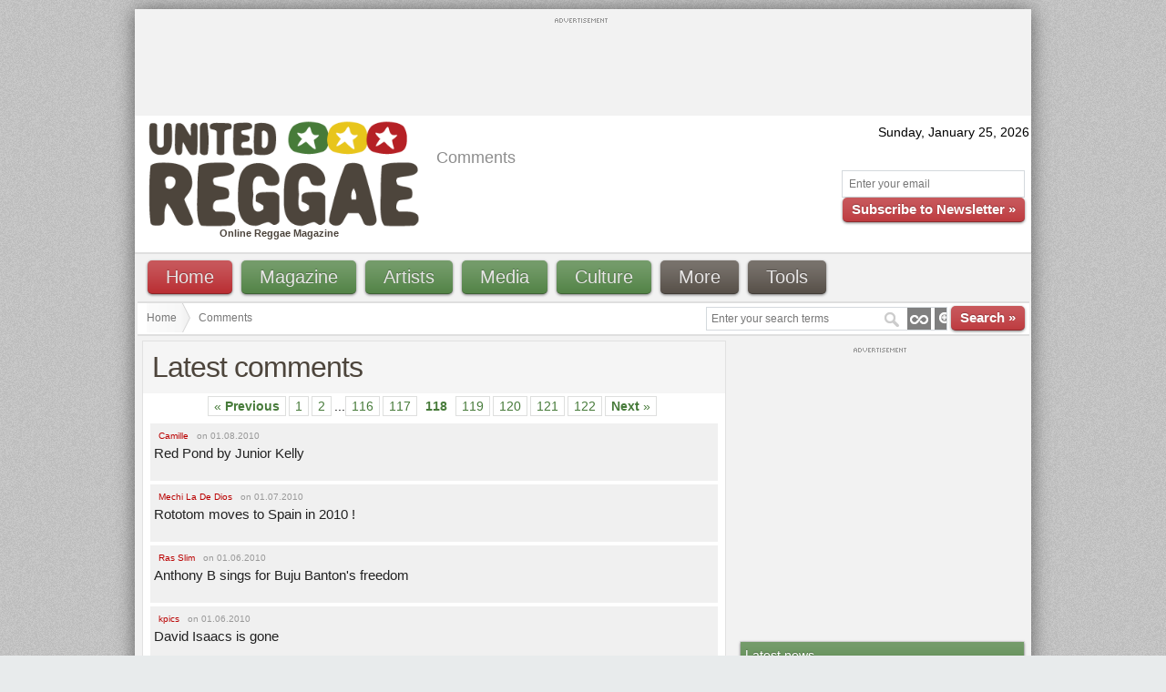

--- FILE ---
content_type: text/html; charset=UTF-8
request_url: https://unitedreggae.com/comments/?page=118
body_size: 9687
content:
<!DOCTYPE html PUBLIC "-//W3C//DTD XHTML 1.0 Transitional//EN" "https://www.w3.org/TR/xhtml1/DTD/xhtml1-transitional.dtd">
<html xmlns="https://www.w3.org/1999/xhtml" lang="en" xml:lang="en"><head>
<meta http-equiv="Content-Type" content="text/html; charset=utf-8" />
<meta http-equiv="X-UA-Compatible" content="IE=8" />

<title lang="en">Comments | Page 118 | United Reggae</title>
<meta name="description" lang="en" content="" />
<meta name="keywords" lang="en" content="" />
<meta name="original-source" content="https://unitedreggae.com/comments/?page=118" />

<meta name="google-site-verification" content="XETvzC2SoNdUjpMLxnEILZOou31ABoAnFfWsy5ZvXZE" />
<meta name="y_key" content="3e52fc4fecf659ea" />
<meta name="robots" content="index,follow" />
<meta name="bitly-verification" content="6d4c03a31c06"/>

<link rel="alternate" type="application/rss+xml" title="Reggae News" href="https://feeds.feedburner.com/ReggaeNewsUnitedReggae" />
<link rel="alternate" type="application/rss+xml" title="Reggae Articles" href="https://feeds.feedburner.com/ReggaeArticlesUnitedReggae" />
<link rel="alternate" type="application/rss+xml" title="Reggae New Releases" href="https://feeds.feedburner.com/ReggaeNewReleasesUnitedReggaeMagazine" />

<!--[if IE]>
  <script src="https://html5shiv.googlecode.com/svn/trunk/html5.js"></script>
<![endif]-->


<link type="image/x-icon" rel="icon" href="https://unitedreggae.com/favicon.ico" />
<link type="image/x-icon" rel="shortcut icon" href="https://unitedreggae.com/favicon.ico" />

<link rel="stylesheet" href="https://unitedreggae.com/_static/unitedreggae.css" type="text/css"/>






<script type="text/javascript">

  var _gaq = _gaq || [];
  _gaq.push(['_setAccount', 'UA-10879602-1']);
  _gaq.push(['_trackPageview']);

  (function() {
    var ga = document.createElement('script'); ga.type = 'text/javascript'; ga.async = true;
    ga.src = ('https:' == document.location.protocol ? 'https://ssl' : 'https://www') + '.google-analytics.com/ga.js';
    var s = document.getElementsByTagName('script')[0]; s.parentNode.insertBefore(ga, s);
  })();

</script>

<script type='text/javascript'>
    var googletag = googletag || {};
    googletag.cmd = googletag.cmd || [];
    (function() {
    var gads = document.createElement('script');
    gads.async = true;
    gads.type = 'text/javascript';
    var useSSL = 'https:' == document.location.protocol;
    gads.src = (useSSL ? 'https:' : 'https:') +
    '//www.googletagservices.com/tag/js/gpt.js';
    var node = document.getElementsByTagName('script')[0];
    node.parentNode.insertBefore(gads, node);
    })();
    </script>

    <script type='text/javascript'>
    googletag.cmd.push(function() {
    googletag.defineSlot('/3127626/HEADER-940-196', [940, 196], 'div-gpt-ad-1329681612511-0').addService(googletag.pubads());
	googletag.defineSlot('/3127626/FOOTER-940-196', [940, 196], 'div-gpt-ad-1495138737512-0').addService(googletag.pubads());
	googletag.defineSlot('/3127626/TOP-728-90', [728, 90], 'div-gpt-ad-1321403850459-0').addService(googletag.pubads());
	googletag.defineSlot('/3127626/FOOTER-728-90', [728, 90], 'div-gpt-ad-1338842137902-0').addService(googletag.pubads());
	googletag.defineSlot('/3127626/FOOTER-220-90', [220, 90], 'div-gpt-ad-1340919211379-0').addService(googletag.pubads());
	googletag.defineSlot('/3127626/RIGHT-MIDDLE-300-100', [300, 100], 'div-gpt-ad-1347625153652-0').addService(googletag.pubads());
        	googletag.defineSlot('/3127626/RIGHT-300-300', [300, 300], 'div-gpt-ad-1322927675611-1').addService(googletag.pubads());
	googletag.defineSlot('/3127626/RIGHT-TOP-300-100', [300, 100], 'div-gpt-ad-1347625038709-0').addService(googletag.pubads());
	    googletag.pubads().enableSingleRequest();
    googletag.enableServices();
    });
</script>
</head>

<body>
<!-- Google Tag Manager -->
<noscript><iframe src="https://www.googletagmanager.com/ns.html?id=GTM-ZCDW"
height="0" width="0" style="display:none;visibility:hidden"></iframe></noscript>
<script>(function(w,d,s,l,i){w[l]=w[l]||[];w[l].push({'gtm.start':
new Date().getTime(),event:'gtm.js'});var f=d.getElementsByTagName(s)[0],
j=d.createElement(s),dl=l!='dataLayer'?'&l='+l:'';j.async=true;j.src=
'https://www.googletagmanager.com/gtm.js?id='+i+dl;f.parentNode.insertBefore(j,f);
})(window,document,'script','dataLayer','GTM-ZCDW');</script>
<!-- End Google Tag Manager -->
<div class="container_12" id="custom-doc">
    <div class="grid_12">
    <div class="block_ads" style="padding: 0;">
                <div class="advert_top_txt" style="margin-bottom: 3px;"><img src="https://unitedreggae.com/_static/images/advertisement.gif" alt="" width="58" height="5"/></div>
            <div id="div-gpt-ad-1321403850459-0" style="width:728px; height:90px;margin:0 auto;">
            <script type='text/javascript'>googletag.cmd.push(function() { googletag.display('div-gpt-ad-1321403850459-0'); });</script>
            </div>
    </div>
  </div>
  <div class="clear"></div>    <div class="white" id="hd">

    <div class="grid_4 white">
      <p class="logo"><a href="https://unitedreggae.com/" title="United Reggae &#8226; Home"><img width="300" height="118" src="https://unitedreggae.com/_static/images/reggae.gif" alt="Reggae" title="United Reggae &#8226; Home"/></a><br /><h1 style="font-size:11px;margin:0;padding:0;margin-left:90px;font-weight: bold;color:#4C443C;">Online Reggae Magazine</h1></p>
    </div>

    
    <div class="grid_5">
      <div style="margin-top: 10px;">

        <p style="margin-top: 5px;font-size:12px;">&nbsp;</p>

             	     <h1>Comments</h1>
                </div>
    </div>
    
    <div class="grid_3">

      <div style="margin-top: 10px;" align="right">


        <script type="text/javascript">
        <!--
            var now = new Date();
            var days = new Array('Sunday','Monday','Tuesday','Wednesday','Thursday','Friday','Saturday');
            var months = new Array('January','February','March','April','May','June','July','August','September','October','November','December');
            var date = ((now.getDate()<10) ? "0" : "")+ now.getDate();

                function fourdigits(number)	{
                    return (number < 1000) ? number + 1900 : number;
                }

                today =  days[now.getDay()] + ", " + months[now.getMonth()] + " " + date + ", " + (fourdigits(now.getYear()));
                document.write(today);
        -->
        </script>

        <div class="newsletter_top">

          <form id="newsletter" action="https://unitedreggae.com/newsletter/index.php" method="post">
            <input type="hidden" value="2" name="format" />
            <input type="hidden" value="1" name="liste" />
            <input type="hidden" value="inscription" name="action" />
            <p><input type="text" value="Enter your email" onfocus="if (this.value=='Enter your email') {this.value=''}" onblur="if(this.value==''){this.value='Enter your email'}" style="width: 185px;" id="email" name="email" />
            <br /><a href="javascript:document.forms['newsletter'].submit();" class="vsmall red awesome">Subscribe to Newsletter »</a></p>
          </form>

        </div>

      </div>

    </div>

  </div>
  <div class="clear"></div>

  <div class="grid_12">

    <div class="menu_top">


<ul id="nav">
	<li><a class="awesome red bvsmall" href="https://unitedreggae.com/">Home</a></li>
	<li><a class="awesome green bvsmall" href="#">Magazine</a>
		<ul>
			<li><a href="https://unitedreggae.com/news/" title="Reggae news from the world">News</a></li>
			<li><a href="https://unitedreggae.com/articles/" title="Reggae articles, reviews and interviews">Articles</a></li>
            <li><a href="https://unitedreggae.com/magazine/" title="Reggae Magazine in PDF">Download</a></li>
            <li><a href="https://unitedreggae.com/authors/" title="United Reggae authors">Authors</a></li>
		</ul>
	</li>
	<li><a class="awesome green bvsmall" href="#">Artists</a>
		<ul>
            <li><a href="https://unitedreggae.com/discographies/2026-01/" title="Reggae, Dancehall new releases">New releases</a></li>
            <li><a href="https://unitedreggae.com/artists/" title="Reggae, Dancehall artists">All artists</a></li>
            <li><a href="https://unitedreggae.com/discographies/" title="Reggae, Dancehall discographies">Discographies</a></li>
            <li><a href="https://unitedreggae.com/artists/labels/" title="Reggae, Dancehall labels">Labels</a></li>
		</ul>
	</li>
	<li><a class="awesome green bvsmall" href="#">Media</a>
		<ul>
            <li><a href="https://unitedreggae.com/videos/" title="Reggae, Dancehall vidoes">Videos</a></li>
            <li><a href="https://unitedreggae.com/photos/" title="Reggae, Dancehall photos">Photos</a></li>
            <li><a href="https://unitedreggae.com/music/" title="Reggae, Dancehall excerpts">Music</a></li>
            <li><a href="https://unitedreggae.com/mixes/" title="Reggae, Dancehall mixes">Mixes</a></li>
		</ul>
	</li>
	<li><a class="awesome green bvsmall" href="#">Culture</a>
		<ul>
            <li><a href="https://unitedreggae.com/books/" title="Books about Reggae and Dancehall">Books</a></li>
            <li><a href="https://unitedreggae.com/movies/" title="Movies about Jamaica, Reggae, Dancehall">Movies</a></li>
		</ul>
	</li>
	<li><a class="awesome bvsmall" href="#">More</a>
		<ul>
            <li><a href="https://jamaicanrawsessions.unitedreggae.com" target="_blank">Jamaican RAW Sessions</a></li>
			<li><a href="https://jamaicancallaloosessions.unitedreggae.com" target="_blank">Jamaican Callaloo Sessions</a></li>
            <li><a href="https://unitedreggae.com/competitions/">Competitions</a></li>
            <li><a href="https://unitedreggae.com/comments/">Comments</a></li>
            <li><a href="https://unitedreggae.com/a-z.php">A-Z Index</a></li>
            <li><a href="https://unitedreggae.com/about-us.php/">About us</a></li>
            <li><a href="https://unitedreggae.com/contact-us.php">Contact us</a></li>
		</ul>
	</li>
	<li><a class="awesome bvsmall" href="#">Tools</a>
		<ul>
            <li><a href="https://unitedreggae.com/phone/">Smartphone</a></li>
            <li><a href="https://unitedreggae.com/rss.php">Subscribe to RSS</a></li>
            <li><a href="https://unitedreggae.com/newsletter/">Newsletter</a></li>
            <li><a href="https://unitedreggae.com/facebook.php">Facebook</a></li>
		</ul>
	</li>

</ul>

    </div>

  </div>
  <div class="clear"></div>
    
  <div class="grid_12 white">

        <div class="search_box" style="margin-top: 0px;">
    <form method="get" name="nav_search_form" id="nav_search_form" action="/search/">
      <input type="text" id="query" name="query" size="35" value="Enter your search terms" onfocus="if (this.value=='Enter your search terms') {this.value=''}" onblur="if(this.value==''){this.value='Enter your search terms'}" />
      <a href="javascript:document.forms['nav_search_form'].submit();" class="vsmall red awesome">Search »</a>
    </form>
    </div>
                <ul id="crumbs">
                <li><a href="https://unitedreggae.com/">Home</a></li>
                <li style="font-size: 12px;">Comments</li>
            </ul>

    </div>
    <div class="clear"></div>

    <div class="grid_8">
    
            <div class="block_home article">

              <h1>Latest comments</h1>
              
        		<div class="pagination"><a href="?page=117" class="prev">&#171; <strong>Previous</strong></a><a href="?page=1">1</a><a href="?page=2">2</a>...<a href="?page=116">116</a><a href="?page=117">117</a><span class="current">118</span><a href="?page=119">119</a><a href="?page=120">120</a><a href="?page=121">121</a><a href="?page=122">122</a><a href="?page=119" class="next"><strong>Next</strong> &#187;</a></div>
<ul class="comment_list">            <li>
              <span class="author" style="color: #ba0000;font-size:10px;">Camille</span> <span class="date">on 01.08.2010</span>
              <div class="description"><a href="https://unitedreggae.com/news/n529/010810/red-pond-by-junior-kelly#add-comment" title="Read comment from Red Pond by Junior Kelly">Red Pond by Junior Kelly</a></div>
            </li>
                        <li>
              <span class="author" style="color: #ba0000;font-size:10px;">Mechi La De Dios</span> <span class="date">on 01.07.2010</span>
              <div class="description"><a href="https://unitedreggae.com/news/n521/123109/rototom-moves-to-spain-in-2010--#add-comment" title="Read comment from Rototom moves to Spain in 2010 !">Rototom moves to Spain in 2010 !</a></div>
            </li>
                        <li>
              <span class="author" style="color: #ba0000;font-size:10px;">Ras Slim</span> <span class="date">on 01.06.2010</span>
              <div class="description"><a href="https://unitedreggae.com/news/n526/010410/anthony-b-sings-for-buju-banton-s-freedom#add-comment" title="Read comment from Anthony B sings for Buju Banton's freedom">Anthony B sings for Buju Banton's freedom</a></div>
            </li>
                        <li>
              <span class="author" style="color: #ba0000;font-size:10px;">kpics</span> <span class="date">on 01.06.2010</span>
              <div class="description"><a href="https://unitedreggae.com/news/n520/123009/david-isaacs-is-gone#add-comment" title="Read comment from David Isaacs is gone">David Isaacs is gone</a></div>
            </li>
                        <li>
              <span class="author" style="color: #ba0000;font-size:10px;">Camille</span> <span class="date">on 01.05.2010</span>
              <div class="description"><a href="https://unitedreggae.com/news/n522/010210/proverbs-riddim#add-comment" title="Read comment from Proverbs Riddim ">Proverbs Riddim </a></div>
            </li>
                        <li>
              <span class="author" style="color: #ba0000;font-size:10px;">Ras GZ (Russia)</span> <span class="date">on 01.05.2010</span>
              <div class="description"><a href="https://unitedreggae.com/news/n526/010410/anthony-b-sings-for-buju-banton-s-freedom#add-comment" title="Read comment from Anthony B sings for Buju Banton's freedom">Anthony B sings for Buju Banton's freedom</a></div>
            </li>
                        <li>
              <span class="author" style="color: #ba0000;font-size:10px;">Camille</span> <span class="date">on 01.05.2010</span>
              <div class="description"><a href="https://unitedreggae.com/news/n520/123009/david-isaacs-is-gone#add-comment" title="Read comment from David Isaacs is gone">David Isaacs is gone</a></div>
            </li>
                        <li>
              <span class="author" style="color: #ba0000;font-size:10px;">Camille</span> <span class="date">on 01.05.2010</span>
              <div class="description"><a href="https://unitedreggae.com/news/n512/121509/strange-things-riddim-again--#add-comment" title="Read comment from Strange Things riddim again !">Strange Things riddim again !</a></div>
            </li>
                        <li>
              <span class="author" style="color: #ba0000;font-size:10px;">Kalonji</span> <span class="date">on 01.05.2010</span>
              <div class="description"><a href="https://unitedreggae.com/news/n201/031008/gideon-boot-by-richie-spice#add-comment" title="Read comment from Gideon Boot by Richie Spice">Gideon Boot by Richie Spice</a></div>
            </li>
                        <li>
              <span class="author" style="color: #ba0000;font-size:10px;">Nabby Clifford, the Ambassador of Reggae in Brazil</span> <span class="date">on 01.04.2010</span>
              <div class="description"><a href="https://unitedreggae.com/news/n526/010410/anthony-b-sings-for-buju-banton-s-freedom#add-comment" title="Read comment from Anthony B sings for Buju Banton's freedom">Anthony B sings for Buju Banton's freedom</a></div>
            </li>
                        <li>
              <span class="author" style="color: #ba0000;font-size:10px;">Johana M.</span> <span class="date">on 01.04.2010</span>
              <div class="description"><a href="https://unitedreggae.com/news/n524/010310/a-priceless-ep-for-foundation-sound#add-comment" title="Read comment from A Priceless EP for Foundation Sound">A Priceless EP for Foundation Sound</a></div>
            </li>
                        <li>
              <span class="author" style="color: #ba0000;font-size:10px;">Camille</span> <span class="date">on 07.02.2008</span>
              <div class="description"><a href="https://unitedreggae.com/news/n162/013108/new-album-for-sizzla-kalonji#add-comment" title="Read comment from New Album For Sizzla Kalonji">New Album For Sizzla Kalonji</a></div>
            </li>
                        <li>
              <span class="author" style="color: #ba0000;font-size:10px;">Camille</span> <span class="date">on 06.28.2008</span>
              <div class="description"><a href="https://unitedreggae.com/news/n277/061108/shuttle-riddim-on-soul-of-anbessa-records#add-comment" title="Read comment from Shuttle Riddim on Soul of Anbessa Records">Shuttle Riddim on Soul of Anbessa Records</a></div>
            </li>
                        <li>
              <span class="author" style="color: #ba0000;font-size:10px;">Camille</span> <span class="date">on 06.24.2008</span>
              <div class="description"><a href="https://unitedreggae.com/news/n265/052408/new-day-from-sugar-minott#add-comment" title="Read comment from New Day from Sugar Minott">New Day from Sugar Minott</a></div>
            </li>
                        <li>
              <span class="author" style="color: #ba0000;font-size:10px;">gbougard</span> <span class="date">on 06.18.2008</span>
              <div class="description"><a href="https://unitedreggae.com/news/n282/061708/tune-in-riddim-on-taxi-records#add-comment" title="Read comment from Tune In Riddim on Taxi Records">Tune In Riddim on Taxi Records</a></div>
            </li>
                        <li>
              <span class="author" style="color: #ba0000;font-size:10px;">Camille</span> <span class="date">on 05.20.2008</span>
              <div class="description"><a href="https://unitedreggae.com/news/n149/012008/new-hit-drop-riddim#add-comment" title="Read comment from New Hit Drop Riddim">New Hit Drop Riddim</a></div>
            </li>
                        <li>
              <span class="author" style="color: #ba0000;font-size:10px;">Camille</span> <span class="date">on 05.19.2008</span>
              <div class="description"><a href="https://unitedreggae.com/news/n162/013108/new-album-for-sizzla-kalonji#add-comment" title="Read comment from New Album For Sizzla Kalonji">New Album For Sizzla Kalonji</a></div>
            </li>
                        <li>
              <span class="author" style="color: #ba0000;font-size:10px;">Camille</span> <span class="date">on 05.05.2008</span>
              <div class="description"><a href="https://unitedreggae.com/news/n240/042808/johnny-osbourne-heartbeat-deluxe-edition#add-comment" title="Read comment from Johnny Osbourne Heartbeat Deluxe Edition">Johnny Osbourne Heartbeat Deluxe Edition</a></div>
            </li>
                        <li>
              <span class="author" style="color: #ba0000;font-size:10px;">gbougard</span> <span class="date">on 04.30.2008</span>
              <div class="description"><a href="https://unitedreggae.com/news/n243/043008/life-over-death-by-anthony-b#add-comment" title="Read comment from Life Over Death by Anthony B">Life Over Death by Anthony B</a></div>
            </li>
                        <li>
              <span class="author" style="color: #ba0000;font-size:10px;">JohnnyRoots</span> <span class="date">on 04.28.2008</span>
              <div class="description"><a href="https://unitedreggae.com/articles/n137/041808/help-bafing-kul#add-comment" title="Read comment from Help Bafing Kul">Help Bafing Kul</a></div>
            </li>
                        </ul>
            <div class="pagination"><a href="?page=117" class="prev">&#171; <strong>Previous</strong></a><a href="?page=1">1</a><a href="?page=2">2</a>...<a href="?page=116">116</a><a href="?page=117">117</a><span class="current">118</span><a href="?page=119">119</a><a href="?page=120">120</a><a href="?page=121">121</a><a href="?page=122">122</a><a href="?page=119" class="next"><strong>Next</strong> &#187;</a></div>
            </div>
         </div>
            
        <div class="grid_4">
          
          <div class="block_ads">
        <div class="advert_top_txt" style="margin-bottom: 5px;"><img src="https://unitedreggae.com/_static/images/advertisement.gif" alt="" width="58" height="5"/></div>
    
    <div id='div-gpt-ad-1322927675611-1' style='width:300px; height:300px;'>
    <script type='text/javascript'>googletag.cmd.push(function() { googletag.display('div-gpt-ad-1322927675611-1'); });</script>
    </div>
</div><div class="block_home">
    <h3>Latest news</h3>
        <table width="100%">
                
        <tr>
    
            <td width="150" valign="top">
                <div class="block_recommend" style="height: 60px;">
                    <img style="float: left; margin-right:5px;" src="https://static.unitedreggae.com/news/85-2055-1551045819.png" width="55" height="55" alt=""/>
                    <a class="rtitle" href="https://unitedreggae.com/news/n2055/022419/r-i-p-noel--bunny--brown">R.I.P. Noel "Bunny" Brown</a>
                    <br /><span class="date">By Howard Campbell</span>
                </div>
            </td>
            
        </tr>
        
                
        <tr>
    
            <td width="150" valign="top">
                <div class="block_recommend" style="height: 60px;">
                    <img style="float: left; margin-right:5px;" src="https://static.unitedreggae.com/news/85-2054-1545522613.png" width="55" height="55" alt=""/>
                    <a class="rtitle" href="https://unitedreggae.com/news/n2054/122218/inner-circle-50th-anniversary-celebration">Inner Circle 50th Anniversary Celebration</a>
                    <br /><span class="date">By Howard Campbell</span>
                </div>
            </td>
            
        </tr>
        
                
        <tr>
    
            <td width="150" valign="top">
                <div class="block_recommend" style="height: 60px;">
                    <img style="float: left; margin-right:5px;" src="https://static.unitedreggae.com/news/85-2051-1540329336.png" width="55" height="55" alt=""/>
                    <a class="rtitle" href="https://unitedreggae.com/news/n2051/122218/denzil-williams-jr-a-bridge-between-swedish-reggae-and-jamaica">Denzil Williams Jr, a bridge between Swedish reggae and Jamaica</a>
                    <br /><span class="date">By Howard Campbell</span>
                </div>
            </td>
            
        </tr>
        
                
        <tr>
    
            <td width="150" valign="top">
                <div class="block_recommend" style="height: 60px;">
                    <img style="float: left; margin-right:5px;" src="https://static.unitedreggae.com/news/85-2053-1545517811.png" width="55" height="55" alt=""/>
                    <a class="rtitle" href="https://unitedreggae.com/news/n2053/122218/tmrw-tday-culture-fest-2019">Tmrw.Tday Culture Fest 2019</a>
                    <br /><span class="date">By David Katz</span>
                </div>
            </td>
            
        </tr>
        
                
        <tr>
    
            <td width="150" valign="top">
                <div class="block_recommend" style="height: 60px;">
                    <img style="float: left; margin-right:5px;" src="https://static.unitedreggae.com/news/85-2050-1538939554.png" width="55" height="55" alt=""/>
                    <a class="rtitle" href="https://unitedreggae.com/news/n2050/092318/r-i-p-jo-jo-hoo-kim">R.I.P. Jo Jo Hoo Kim</a>
                    <br /><span class="date">By Howard Campbell</span>
                </div>
            </td>
            
        </tr>
        
                
        <tr>
    
            <td width="150" valign="top">
                <div class="block_recommend" style="height: 60px;">
                    <img style="float: left; margin-right:5px;" src="https://static.unitedreggae.com/news/85-2048-1536319838.png" width="55" height="55" alt=""/>
                    <a class="rtitle" href="https://unitedreggae.com/news/n2048/091018/open-arms-project-reggae-can-help">Open Arms Project - Reggae Can Help</a>
                    <br /><span class="date">By United Reggae</span>
                </div>
            </td>
            
        </tr>
        
                                
        </table>
</div>
<div class="block_ads">
        <div class="advert_top_txt" style="margin-bottom: 5px;"><img src="https://unitedreggae.com/_static/images/advertisement.gif" alt="" width="58" height="5"/></div>
	<!-- RIGHT-TOP-300-100 -->
	<div id='div-gpt-ad-1347625038709-0' style='width:300px; height:100px;'>
		<script type='text/javascript'>
		googletag.cmd.push(function() { googletag.display('div-gpt-ad-1347625038709-0'); });
		</script>
	</div>
</div><div class="block_home">
    <h3>Latest articles</h3>
        <table width="100%">
                
        <tr>
    
            <td width="150" valign="top">
                <div class="block_recommend" style="height: 60px;">
                    <img style="float: left; margin-right:5px;" src="https://static.unitedreggae.com/article/85-2448-1561929306.png" width="55" height="55" alt=""/>
                    <a class="rtitle" href="https://unitedreggae.com/articles/n2448/063019/sylford-waker-in-paris">Sylford Waker in Paris</a>
                    <br /><span class="date">By United Reggae</span>
                </div>
            </td>
            
        </tr>
        
                
        <tr>
    
            <td width="150" valign="top">
                <div class="block_recommend" style="height: 60px;">
                    <img style="float: left; margin-right:5px;" src="https://static.unitedreggae.com/article/85-2446-1552430138.png" width="55" height="55" alt=""/>
                    <a class="rtitle" href="https://unitedreggae.com/articles/n2446/031219/interview-big-youth-in-kingston">Interview: Big Youth in Kingston</a>
                    <br /><span class="date">By Angus Taylor</span>
                </div>
            </td>
            
        </tr>
        
                
        <tr>
    
            <td width="150" valign="top">
                <div class="block_recommend" style="height: 60px;">
                    <img style="float: left; margin-right:5px;" src="https://static.unitedreggae.com/article/85-2444-1552129600.png" width="55" height="55" alt=""/>
                    <a class="rtitle" href="https://unitedreggae.com/articles/n2444/030919/linval-thompson-in-paris">Linval Thompson in Paris</a>
                    <br /><span class="date">By United Reggae</span>
                </div>
            </td>
            
        </tr>
        
                
        <tr>
    
            <td width="150" valign="top">
                <div class="block_recommend" style="height: 60px;">
                    <img style="float: left; margin-right:5px;" src="https://static.unitedreggae.com/article/85-2445-1552126407.png" width="55" height="55" alt=""/>
                    <a class="rtitle" href="https://unitedreggae.com/articles/n2445/030919/marcus-gad-meets-tamal-enter-a-space-ep">Marcus Gad Meets Tamal - Enter A Space EP</a>
                    <br /><span class="date">By Gerard McMahon</span>
                </div>
            </td>
            
        </tr>
        
                
        <tr>
    
            <td width="150" valign="top">
                <div class="block_recommend" style="height: 60px;">
                    <img style="float: left; margin-right:5px;" src="https://static.unitedreggae.com/article/85-2441-1551130754.png" width="55" height="55" alt=""/>
                    <a class="rtitle" href="https://unitedreggae.com/articles/n2441/022519/da-fuchaman-stronger-together">Da Fuchaman - Stronger Together</a>
                    <br /><span class="date">By Chloe Sharma</span>
                </div>
            </td>
            
        </tr>
        
                
        <tr>
    
            <td width="150" valign="top">
                <div class="block_recommend" style="height: 60px;">
                    <img style="float: left; margin-right:5px;" src="https://static.unitedreggae.com/article/85-2442-1551039383.png" width="55" height="55" alt=""/>
                    <a class="rtitle" href="https://unitedreggae.com/articles/n2442/022419/ital-horns-showcase-vol-1-at-conscious-sounds">Ital Horns - Showcase Vol. 1 At Conscious Sounds</a>
                    <br /><span class="date">By Gerard McMahon</span>
                </div>
            </td>
            
        </tr>
        
                                
        </table>
</div><div class="block_ads">
        <div class="advert_top_txt" style="margin-bottom: 5px;"><img src="https://unitedreggae.com/_static/images/advertisement.gif" alt="" width="58" height="5"/></div>
    <!-- RIGHT-MIDDLE-300-100 -->
	<div id='div-gpt-ad-1347625153652-0' style='width:300px; height:100px;'>
		<script type='text/javascript'>
		googletag.cmd.push(function() { googletag.display('div-gpt-ad-1347625153652-0'); });
		</script>
	</div>
</div>        </div>
        <div class="clear"></div>
    
<div class="grid_12 white">
  
  <div class="block_home"><h3>Recently added<a class="awesome vvsmall" href="https://unitedreggae.com/recently/" style="font-size: 9px;color:#fff;float:right;">View all</a></h3></div>
  
</div>
<div class="clear"></div>

    <div class="grid_3 white" style="margin-top: 5px;">
        <div class="recently">
            <div class="cat">Video</div>
						<img style="float: left; margin-right:5px;margin-top:2px;" src="https://static.unitedreggae.com/artist/video/3264/video-3264-1597767767.jpg" alt="" width="70" height="70" />
						<a  class="rtitle" href="https://unitedreggae.com/videos/raphael-modess-vivons-comme-les-anges-karaoke-2020,3156/">Raphael Modess - Vivons comme les anges (karaoké)</a>
            <br /><span class="date">18 Aug</span>
        </div>
    </div>
    
        <div class="grid_3 white" style="margin-top: 5px;">
        <div class="recently">
            <div class="cat">Video</div>
						<img style="float: left; margin-right:5px;margin-top:2px;" src="https://static.unitedreggae.com/artist/video/3155/video-3155-1569585909.jpg" alt="" width="70" height="70" />
						<a  class="rtitle" href="https://unitedreggae.com/videos/var-poor-and-needy-2019,3155/">Var - Poor and Needy</a>
            <br /><span class="date">27 Sep</span>
        </div>
    </div>
    
        <div class="grid_3 white" style="margin-top: 5px;">
        <div class="recently">
            <div class="cat">Video</div>
						<img style="float: left; margin-right:5px;margin-top:2px;" src="https://static.unitedreggae.com/artist/video/3153/video-3153-1565551552.jpg" alt="" width="70" height="70" />
						<a  class="rtitle" href="https://unitedreggae.com/videos/mortimer-lightning-2019,3153/">Mortimer - Lightning</a>
            <br /><span class="date">11 Aug</span>
        </div>
    </div>
    
        <div class="grid_3 white" style="margin-top: 5px;">
        <div class="recently">
            <div class="cat">Video</div>
						<img style="float: left; margin-right:5px;margin-top:2px;" src="https://static.unitedreggae.com/artist/video/3154/video-3154-1565551635.jpg" alt="" width="70" height="70" />
						<a  class="rtitle" href="https://unitedreggae.com/videos/mortimer-big-yard-performance-1xtra-in-jamaica-2018,3154/">Mortimer - Big Yard performance (1Xtra in Jamaica)</a>
            <br /><span class="date">11 Aug</span>
        </div>
    </div>
    
    
<div class="clear"></div>  <div class="grid_9">
    <div class="block_ads" style="padding: 0;">
        <div class="advert_top_txt" style="margin-bottom: 3px;"><img src="https://unitedreggae.com/_static/images/advertisement.gif" alt="" width="58" height="5"/></div>
        <div id='div-gpt-ad-1338842137902-0' style='width:728px; height:90px;'>
			<script type='text/javascript'>googletag.cmd.push(function() { googletag.display('div-gpt-ad-1338842137902-0'); });</script>
		</div>
    </div>
  </div>
    
  <div class="grid_3">
    <div class="block_ads" style="padding: 2px;">
        <div class="advert_top_txt" style="margin-bottom: 3px;"><img src="https://unitedreggae.com/_static/images/advertisement.gif" alt="" width="58" height="5"/></div>            
		<div id='div-gpt-ad-1340919211379-0' style='width:220px; height:90px;'>
			<script type='text/javascript'>googletag.cmd.push(function() { googletag.display('div-gpt-ad-1340919211379-0'); });</script>
		</div>
    </div>
  </div>
  <div class="clear"></div>
   
    <div class="grid_9">
    <div class="block_ads" style="padding: 0;">
        
    </div>
  </div>
  
  <div class="grid_12 white">

<div id="footer" class="block_home">

    <div id="footer_content">
        <div class="footbox">
            <div class="info-col">

                <h2>Magazine</h2>

                    <dl>
            			<dd><a href="https://unitedreggae.com/news/" title="Reggae news from the world">News</a></dd>
            			<dd><a href="https://unitedreggae.com/articles/" title="Reggae articles, reviews and interviews">Articles</a></dd>
                        <dd><a href="https://unitedreggae.com/magazine/" title="Reggae Magazine in PDF">Download</a></dd>
                        <dd><a href="https://unitedreggae.com/authors/" title="United Reggae authors">Authors</a></dd>
                    </dl>

            </div>
        </div>

        <div class="footbox">
            <div class="info-col">

                <h2>Artists</h2>

                    <dl>
                        <dd><a href="https://unitedreggae.com/discographies/2026-01/">New releases</a></dd>
                        <dd><a href="https://unitedreggae.com/artists/">All artists</a></dd>
                        <dd><a href="https://unitedreggae.com/discographies/">Discographies</a></dd>
                        <dd><a href="https://unitedreggae.com/artists/labels/">Labels</a></dd>
                    </dl>

            </div>
        </div>

        <div class="footbox">
            <div class="info-col">

                <h2>Media</h2>

                    <dl>
                        <dd><a href="https://unitedreggae.com/videos/">Videos</a></dd>
                        <dd><a href="https://unitedreggae.com/photos/">Photos</a></dd>
                        <dd><a href="https://unitedreggae.com/music/">Music</a></dd>
                        <dd><a href="https://unitedreggae.com/mixes/">Mixes</a></dd>
                    </dl>
            </div>
        </div>

        <div class="footbox">
            <div class="info-col">

                <h2>Culture</h2>

                    <dl>
                        <dd><a href="https://unitedreggae.com/books/">Books</a></dd>
                        <dd><a href="https://unitedreggae.com/movies/">Movies</a></dd>
                    </dl>
            </div>
        </div>

        <div class="footbox">
            <div class="info-col">

                <h2>More</h2>

                    <dl>
                        <dd><a href="https://jamaicancallaloosessions.unitedreggae.com" target="_blank">Callaloo Sessions</a></dd>
                        <dd><a href="https://unitedreggae.com/competitions/">Competitions</a></dd>
                        <dd><a href="https://unitedreggae.com/comments/">Comments</a></dd>
                        <dd><a href="https://unitedreggae.com/a-z.php">A-Z Index</a></dd>
                    </dl>
            </div>
        </div>


        <div class="footbox">
            <div class="info-col">

                <h2>Tools</h2>

                    <dl>
                        <dd><a href="https://unitedreggae.com/phone/">Smartphone</a></dd>
                        <dd><a href="https://unitedreggae.com/rss.php">RSS</a></dd>
                        <dd><a href="https://unitedreggae.com/newsletter/">Newsletter</a></dd>
                        <dd><a href="https://unitedreggae.com/facebook.php">Facebook</a></dd>
                    </dl>
            </div>
        </div>
        <div class="clear"></div>
    </div>
</div>

  </div>
  <div class="clear"></div>

  <div class="grid_8 ft">

    <p>© 2007-2026 <a href="https://unitedreggae.com/">United Reggae</a>. All Rights Reserved. Reproduction in whole or in part is prohibited. <a href="https://unitedreggae.com/copyright.php" rel="nofollow">Read about copyright</a></p>
    <p><a href="https://unitedreggae.com/terms-of-use.php" rel="nofollow">Terms of use</a> | <a href="https://unitedreggae.com/about-us.php" rel="nofollow">About us</a> | <a href="https://unitedreggae.com/contact-us.php" rel="nofollow">Contact us</a> | <a href="https://unitedreggae.com/authors/" rel="nofollow">Authors</a> | <a href="https://unitedreggae.com/newsletter/" rel="nofollow">Newsletter</a> | <a href="https://unitedreggae.com/a-z.php" rel="nofollow">A-Z</a></p>

  </div>

  <div class="grid_4 ft">

    <div class="search_box" style="margin-top: 5px;">
        <form method="get" name="nav_search_form_bottom" id="nav_search_form_bottom" action="/search/">
            <input type="text" id="query_bottom" name="query" size="35" value="Enter your search terms" onfocus="if (this.value=='Enter your search terms') {this.value=''}" onblur="if(this.value==''){this.value='Enter your search terms'}" />
            <a style="color: #fff;" href="javascript:document.forms['nav_search_form_bottom'].submit();" class="vsmall red awesome">Search »</a>
        </form>
    </div>

  </div>

  <div class="clear clearfix"></div>
</div>
<div id="partners">
	<!-- Paypal & Bitcoin donate -->
	<p>United Reggae is a free and independant magazine promoting reggae music and message since 2007. Support us!</p>
	<table width="100%">
	<tr width="100%">
	<td width="30%"></td>
	<td width="40%">
	<form action="https://www.paypal.com/cgi-bin/webscr" method="post" target="_top" style="width:50%">
		<input type="hidden" name="cmd" value="_s-xclick">
		<input type="hidden" name="encrypted" value="-----BEGIN [base64]/VhnXBNwZe5GzgMAAivvrbRc2P3js7/kznKJYzPPc8VJTiyUR1EeAUF19Db0zOKOEAIfh0sVEpu0I9un/ergCnfZJtpGagycJEl9KoDxj4aabQPjvNoeH2sJSY9InqMtX0eVy9n4Zz/kP679DuGeJPJVjCvtwoZljRyE9DELMAkGBSsOAwIaBQAwgawGCSqGSIb3DQEHATAUBggqhkiG9w0DBwQIHKJ2XuiL9QSAgYhJMXdTH1WtYDrYBqhJVwrg7KY1VCRA5oitNXJcZ3eiIs/EZVTmlbsro6drA1v90Hh1AST9N3zxh/fYULXqtlrq++ZG3zZS+OX+AS1B8vzYVGhWu0Mrp/[base64]/ETMS1ycjtkpkvjXZe9k+6CieLuLsPumsJ7QC1odNz3sJiCbs2wC0nLE0uLGaEtXynIgRqIddYCHx88pb5HTXv4SZeuv0Rqq4+axW9PLAAATU8w04qqjaSXgbGLP3NmohqM6bV9kZZwZLR/klDaQGo1u9uDb9lr4Yn+rBQIDAQABo4HuMIHrMB0GA1UdDgQWBBSWn3y7xm8XvVk/UtcKG+wQ1mSUazCBuwYDVR0jBIGzMIGwgBSWn3y7xm8XvVk/[base64]/zANBgkqhkiG9w0BAQUFAAOBgQCBXzpWmoBa5e9fo6ujionW1hUhPkOBakTr3YCDjbYfvJEiv/2P+IobhOGJr85+XHhN0v4gUkEDI8r2/rNk1m0GA8HKddvTjyGw/XqXa+LSTlDYkqI8OwR8GEYj4efEtcRpRYBxV8KxAW93YDWzFGvruKnnLbDAF6VR5w/[base64]/jhdaDRJxpZh3RRMQJcbjIn/kUlAShW2VEcOR+FJzLhseu2/2TdcCrAxbD8lvNzeV5uVXrR56VGEGjwc9axpS6IHBeJguko+jMBqqjEoA==-----END PKCS7-----
		">
		<input type="image" src="https://www.paypalobjects.com/en_US/i/btn/btn_donateCC_LG.gif" border="0" name="submit" alt="PayPal - The safer, easier way to pay online!">
		<img alt="" border="0" src="https://www.paypalobjects.com/fr_FR/i/scr/pixel.gif" width="1" height="1">
	</form>
	</td>
	<!--
	<td width="20%">
	<a href="bitcoin:1KGcodo5B2vruEQtpMNeVbxPNQ43N999Bw?message=Donation%20United%20Reggae&label=UnitedReggae" title="Make a donation" target="_blank">
		<img src="/images/bitcoin-button.png" width="100px">
	</a>
	</td>
	-->
	<td width="30%"></td>
	</tr>
	</table>
	Partners: 
    <a rel="nofollow" href="http://www.niceup.com/" target="_blank" title="Reggae dancehall directory">Jammin Reggae Archives</a> |
	<a rel="nofollow" href="http://jamaicanrawsessions.unitedreggae.com/" target="_blank" title="Jamaican Raw Sessions">Jamaican Raw Sessions</a> |
	<a href="http://www.severine-baiedumont.fr" target="_blank" title="Guide nature - Traversées de la baie du Mont Saint-Michel">Guide nature - Traversées de la baie du Mont Saint-Michel</a> |
	<a rel="nofollow" href="http://www.oneoneonewear.com/" target="_blank">One One One Wear</a>
</div>
<p>

</p>

    <div style="display:none;" class="nav_up" id="nav_up"></div>
		<div style="display:none;" class="nav_down" id="nav_down"></div>

    	<script src="https://unitedreggae.com/_static/js/scroll-startstop.events.jquery.js" type="text/javascript"></script>
		<script>
			$(function() {
				var $elem = $('#custom-doc');

				$('#nav_up').fadeIn('slow');
				$('#nav_down').fadeIn('slow');

				$(window).bind('scrollstart', function(){
					$('#nav_up,#nav_down').stop().animate({'opacity':'0.2'});
				});
				$(window).bind('scrollstop', function(){
					$('#nav_up,#nav_down').stop().animate({'opacity':'1'});
				});

				$('#nav_down').click(
					function (e) {
						$('html, body').animate({scrollTop: $elem.height()}, 800);
					}
				);
				$('#nav_up').click(
					function (e) {
						$('html, body').animate({scrollTop: '0px'}, 800);
					}
				);
            });
        </script>

<div id="fb-root"></div>
<script>(function(d, s, id) {
  var js, fjs = d.getElementsByTagName(s)[0];
  if (d.getElementById(id)) return;
  js = d.createElement(s); js.id = id;
  js.src = "https://connect.facebook.net/en_US/all.js#xfbml=1&appId=202743229805436";
  fjs.parentNode.insertBefore(js, fjs);
}(document, 'script', 'facebook-jssdk'));</script>

<div class="fb-recommendations-bar" data-href="https://unitedreggae.com/comments/?page=118" data-read-time="10" data-site="unitedreggae.com"></div>

</body>
</html>


--- FILE ---
content_type: text/html; charset=utf-8
request_url: https://www.google.com/recaptcha/api2/aframe
body_size: 266
content:
<!DOCTYPE HTML><html><head><meta http-equiv="content-type" content="text/html; charset=UTF-8"></head><body><script nonce="eQj1fvsBGaeZOcI1HKvAgA">/** Anti-fraud and anti-abuse applications only. See google.com/recaptcha */ try{var clients={'sodar':'https://pagead2.googlesyndication.com/pagead/sodar?'};window.addEventListener("message",function(a){try{if(a.source===window.parent){var b=JSON.parse(a.data);var c=clients[b['id']];if(c){var d=document.createElement('img');d.src=c+b['params']+'&rc='+(localStorage.getItem("rc::a")?sessionStorage.getItem("rc::b"):"");window.document.body.appendChild(d);sessionStorage.setItem("rc::e",parseInt(sessionStorage.getItem("rc::e")||0)+1);localStorage.setItem("rc::h",'1769364680803');}}}catch(b){}});window.parent.postMessage("_grecaptcha_ready", "*");}catch(b){}</script></body></html>